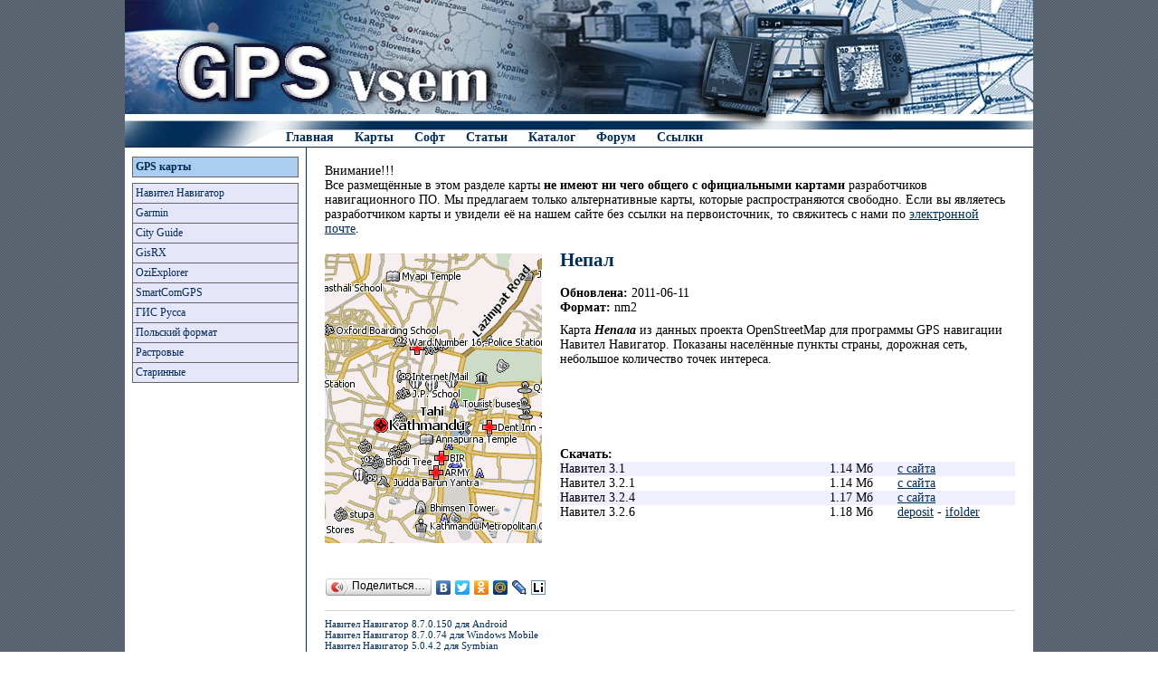

--- FILE ---
content_type: text/html; charset=utf-8
request_url: http://www.gpsvsem.ru/map.php?id=1133
body_size: 3400
content:
<!DOCTYPE html>
<html lang="ru">

<head>
	<meta charset="utf-8">

	<meta name="description" property="vk:description" content="Карта Непала из данных OpenStreetMap для программы GPS навигации Навител Навигатор (Navitel Navigator)">
	<meta name="keywords" content="Непал Катманду карта, OpenStreetMap, nm2, Навител Навигатор, Navitel Navigator, скачать, бесплатно">


	<title>Непал – карта для Навител (Navitel) скачать бесплатно</title>

	<link rel="shortcut icon" href="/favicon.ico" type="image/x-icon">
	<link rel="stylesheet" href="/files/style.css" type="text/css">

	<script src="/files/common.js" type="text/javascript"></script>

<script type="text/javascript">
var _gaq = _gaq || [];
_gaq.push(['_setAccount', 'UA-7493038-1']);
_gaq.push(['_trackPageview']);

(function() {
var ga = document.createElement('script'); ga.type = 'text/javascript'; ga.async = true;
ga.src = ('https:' == document.location.protocol ? 'https://ssl' : 'http://www') + '.google-analytics.com/ga.js';
var s = document.getElementsByTagName('script')[0]; s.parentNode.insertBefore(ga, s);
})();
</script>

<script type="text/javascript" src="http://vk.com/js/api/openapi.js?84"></script>
<script type="text/javascript">VK.init({apiId: 2044702, onlyWidgets: true});</script>
</head>

<body background="/image/site/background.gif">

<table class="body">

<tr><th class="header" colspan="2">

<div class="h_mnu_01">
<ul>
<li><a href="/">Главная</a></li>
<!-- <li><a href="/news_list.php?page=1">Новости</a></li> -->
<li><a href="/map_search.php">Карты</a></li>
<li><a href="/soft_list.php?page=1">Софт</a></li>
<li><a href="/article_list.php">Статьи</a></li>
<li><a href="/hard_list.php">Каталог</a></li>
<li><a href="/forum/index.php">Форум</a></li>
<li><a href="/links.php">Ссылки</a></li>

</ul>
</div>

</th></tr>

  <tr>
	<td class="ramal" width="200" align="center" valign="top">

<div class="bl">
<div class="left_menu">
<table>
<tr><th><a href="/map_search.php">GPS карты</a></th></tr>
<tr><td class="delim"></td></tr>
<tr><td><a href="/map_soft.php?id=4">Навител Навигатор</a></td></tr>
<tr><td><a href="/map_soft.php?id=5">Garmin</a></td></tr>
<tr><td><a href="/map_soft.php?id=10">City Guide</a></td></tr>
<tr><td><a href="/map_soft.php?id=9">GisRX</a></td></tr>
<tr><td><a href="/map_soft.php?id=2">OziExplorer</a></td></tr>
<tr><td><a href="/map_soft.php?id=3">SmartComGPS</a></td></tr>
<tr><td><a href="/map_soft.php?id=1">ГИС Русса</a></td></tr>
<!--<tr><td><a href="/map_soft.php?id=6">iPhone</a></td></tr>-->
<tr><td><a href="/map_soft.php?id=8">Польский формат</a></td></tr>
<tr><td><a href="/map_soft.php?id=7">Растровые</a></td></tr>
<tr><td><a href="/page/map.old.php">Старинные</a></td></tr>
</table>
</div>
</div><div class="bl"></div>
<script type="text/javascript"><!--
google_ad_client = "pub-5923402425057289";
google_ad_slot = "2809730775";
google_ad_width = 160;
google_ad_height = 600;
//-->
</script>
<script type="text/javascript"
src="http://pagead2.googlesyndication.com/pagead/show_ads.js">
</script>


		</td>
		<td valign="top" class="body_cell" id="cell-body">

<!--noindex-->
<p>Внимание!!!<br>
Все размещённые в этом разделе карты <span class="b">не имеют ни чего общего с официальными картами</span> разработчиков навигационного ПО. Мы предлагаем только альтернативные карты, которые распространяются свободно. Если вы являетесь разработчиком карты и увидели её на нашем сайте без ссылки на первоисточник, то свяжитесь с нами по <a href="mailto:admin@gpsvsem.ru">электронной почте</a>.</p>
<!--/noindex-->

<table width="100%" border="0" cellpadding="0" cellspacing="0">
<tr>
  <td valign="top" width="240">
    <img itemprop="image" style="margin-top:5px;width:240px;height:320px" src="/image/map/navitel/nepal.png" title="Карта Катманду для Навител Навигатор" alt="Карта Катманду для Навител Навигатор" class="kartinka" />
  </td>

  <td valign="top">
    <h1 align="left">Непал</h1>

    <div align="left">
      <strong>Обновлена:</strong> 2011-06-11<br/>

      <strong>Формат:</strong> nm2<br/>

      
      <p>Карта <strong><em>Непала</em></strong> из данных проекта OpenStreetMap для программы GPS навигации Навител Навигатор. Показаны населённые пункты страны, дорожная сеть, небольшое количество точек интереса.</p>

	<!--noindex-->
<div style="margin: 15px 0">
<script type="text/javascript"><!--
google_ad_client = "ca-pub-5923402425057289";
google_ad_slot = "2272807838";
google_ad_width = 468;
google_ad_height = 60;
//-->
</script>
<script type="text/javascript" src="//pagead2.googlesyndication.com/pagead/show_ads.js"></script>	
</div>
<!--/noindex-->

<p style="margin-bottom:0px;margin-top:-5px"><strong>Скачать:</strong></p>
<table width="100%" class="download" id="download">

	<tr>
		<td>Навител 3.1</td>
		<td class="mz">1.14 Мб</td>
		<td class="ml"><a href="http://www.gpsvsem.ru/download/map/navitel/nepal_3.1.rar" title="Ссылка обновлена 2011-06-11 20:11:51">с сайта</a></td>
	</tr>

	<tr>
		<td>Навител 3.2.1</td>
		<td class="mz">1.14 Мб</td>
		<td class="ml"><a href="http://www.gpsvsem.ru/download/map/navitel/nepal_3.2.1.rar" title="Ссылка обновлена 2011-06-11 20:11:57">с сайта</a></td>
	</tr>

	<tr>
		<td>Навител 3.2.4</td>
		<td class="mz">1.17 Мб</td>
		<td class="ml"><a href="http://www.gpsvsem.ru/download/map/navitel/nepal_3.2.4.rar" title="Ссылка обновлена 2011-06-11 20:12:04">с сайта</a></td>
	</tr>

	<tr>
		<td>Навител 3.2.6</td>
		<td class="mz">1.18 Мб</td>
		<td class="ml"><!--noindex--><a href="http://depositfiles.com/files/4q01iprcl" title="Ссылка обновлена 2011-06-11 20:09:21" target="_blank" rel="nofollow">deposit</a> - <a href="http://bestshare.rusfolder.net/files/43776333" title="Ссылка обновлена 2011-06-11 20:09:57" target="_blank" rel="nofollow">ifolder</a><!--/noindex--></td>
	</tr>
</table>

<script type="text/javascript">table_background_color("download");</script>


    </div>
  </td>
</tr>
</table>




<div class="bk">

<div id="ya_share1" class="bk-ya"></div>


<script type="text/javascript" src="http://yandex.st/share/share.js" charset="utf-8"></script>
<script type="text/javascript">
new Ya.share({
	element: 'ya_share1',
	l10n: 'ru',
	description: 'Карта Непала из данных OpenStreetMap для программы GPS навигации Навител Навигатор (Navitel Navigator)',
	elementStyle: {
		'quickServices': ['vkontakte','facebook','twitter','odnoklassniki','moimir','lj','liveinternet']
	},
	popupStyle: {
		blocks: {
			'Поделитесь с друзьями': ['vkontakte','facebook','twitter','odnoklassniki','moimir','lj','liveinternet']
		},
	copyPasteField: true
	}
});
</script>

<div class="bk-vk">
<div id="vk_like"></div>
<script type="text/javascript">
VK.Widgets.Like('vk_like', {type: 'button', height: 20, pageDescription : 'Карта Непала из данных OpenStreetMap для программы GPS навигации Навител Навигатор (Navitel Navigator)', text : 'Карта Непала из данных OpenStreetMap для программы GPS навигации Навител Навигатор (Navitel Navigator)'});
</script>
</div>

</div>
<div class="link-block">
<ul>
<li><a href="/soft.php?id=43">Навител Навигатор 8.7.0.150 для Android</a></li>
<li><a href="/soft.php?id=8">Навител Навигатор 8.7.0.74 для Windows Mobile</a></li>
<li><a href="/soft.php?id=51">Навител Навигатор 5.0.4.2 для Symbian</a></li>
</ul>
</div>
<!--noindex-->
<div style="text-align:center; margin: 15px 0">
<script type="text/javascript"><!--
google_ad_client = "ca-pub-5923402425057289";
google_ad_slot = "9961061388";
google_ad_width = 728;
google_ad_height = 90;
//-->
</script>
<script type="text/javascript" src="//pagead2.googlesyndication.com/pagead/show_ads.js"></script>
</div>
<!--/noindex-->

	</td>
</tr>

<tr><td class="footer" colspan="2"><div>GPSvsem — сайт о GPS и всём, что с этим связано. Копирование материалов разрешается только при наличии ссылки на сайт GPSvsem © 2008–2026</div></td></tr>
</table>


<script type="text/javascript" >
(function(m,e,t,r,i,k,a){m[i]=m[i]||function(){(m[i].a=m[i].a||[]).push(arguments)};
m[i].l=1*new Date();k=e.createElement(t),a=e.getElementsByTagName(t)[0],k.async=1,k.src=r,a.parentNode.insertBefore(k,a)})
(window, document, "script", "https://mc.yandex.ru/metrika/tag.js", "ym");
ym(13893898, "init", {
id:13893898,
clickmap:true,
trackLinks:true,
accurateTrackBounce:true
});
</script>
<noscript><div><img src="https://mc.yandex.ru/watch/13893898" style="position:absolute; left:-9999px;" alt="" /></div></noscript>

</body>
</html>

--- FILE ---
content_type: text/html; charset=utf-8
request_url: https://www.google.com/recaptcha/api2/aframe
body_size: 258
content:
<!DOCTYPE HTML><html><head><meta http-equiv="content-type" content="text/html; charset=UTF-8"></head><body><script nonce="hekkZXB7nPYZRytep3Yoxg">/** Anti-fraud and anti-abuse applications only. See google.com/recaptcha */ try{var clients={'sodar':'https://pagead2.googlesyndication.com/pagead/sodar?'};window.addEventListener("message",function(a){try{if(a.source===window.parent){var b=JSON.parse(a.data);var c=clients[b['id']];if(c){var d=document.createElement('img');d.src=c+b['params']+'&rc='+(localStorage.getItem("rc::a")?sessionStorage.getItem("rc::b"):"");window.document.body.appendChild(d);sessionStorage.setItem("rc::e",parseInt(sessionStorage.getItem("rc::e")||0)+1);localStorage.setItem("rc::h",'1769037357762');}}}catch(b){}});window.parent.postMessage("_grecaptcha_ready", "*");}catch(b){}</script></body></html>

--- FILE ---
content_type: text/css
request_url: http://www.gpsvsem.ru/files/style.css
body_size: 2565
content:
#v_mnu_01 li a,.h_mnu_01,.h_mnu_01 ul li a,p.small a{text-decoration:none}#v_mnu_01 ul,.h_mnu_01,img.ico{font-weight:700}.bk-g,.bk-vk{float:left;overflow:hidden}table.body{width:1004px;margin:auto;background-color:#fff}table th.header{height:162px;border-bottom:1px solid #012d58;background:url(/image/site/header.jpg) no-repeat;vertical-align:bottom}table td.footer{height:28px;padding:0;border-top:1px solid #012d58;vertical-align:top;background:url(/image/site/footer.jpg) no-repeat}table td.footer div{padding:3px 0 0 28px;font-family:Verdana;font-size:9px;color:#012d58}#v_mnu_01 ul,.h_mnu_01,body{font-size:14px}#v_mnu_01 ul{list-style:none;margin:0;padding:0;font-family:Verdana}#v_mnu_01 li a{display:block}#v_mnu_01 li a:link,#v_mnu_01 li a:visited{color:#012d58;background-color:#FFF;padding-top:0;padding-right:0;padding-bottom:0}#v_mnu_01 li a:hover{color:#FFF;background:#012d58;padding-top:0;padding-right:0;padding-bottom:0}.h_mnu_01{height:18px;margin-left:167px;font-family:Verdana;font-style:normal}.copyright,p.announce,p.image-title,p.note,p.premium,span.i{font-style:italic}.h_mnu_01 ul{margin:0;padding:0;float:left;width:100%;border-width:0;border-style:solid;border-color:#012d58}.h_mnu_01 ul li{display:inline}.h_mnu_01 ul li a{float:left;color:#012d58;padding:0 11px;border-right-width:1px;border-right-style:solid;border-right-color:#FFF}.header,iframe,img,table{border:0}.h_mnu_01 ul li a:visited{color:#012d58}.h_mnu_01 ul li .selected,.h_mnu_01 ul li a:hover{color:#FFF!important;padding-top:0;padding-bottom:0;background:#012d58}.body_cell{padding:10px 20px 20px}body,table tr td,table tr th{padding:0}table{border-collapse:collapse}body{margin:0;font-family:Times,serif;color:#000;text-align:left}p{margin-top:.6em}p.center{text-align:center}p.small{font-family:Georgia;font-size:10px}a,p.small a:hover{text-decoration:underline}a{color:#012d58}.copyright,.copyright a{text-align:left;color:#505050}.copyright,.copyright a,.h2,.li,h2 a{text-decoration:none}img.ico{vertical-align:middle}iframe{width:100%}.copyright{font-family:Times,serif;font-size:12px;padding-left:0;padding-right:0}.copyright a{text-decoration:underline}.p_image{text-align:center}.p_news_date{padding:0 20px 0 0}.image_news{float:left;clear:none;padding:0 15px 15px 0}.image_text{padding-top:10px;padding-bottom:10px}.li{font-family:"Times New Roman",Times,serif;padding-left:0;padding-right:0;color:#000;text-align:left}h1,h2{text-align:left;font-weight:700;color:#012d58}h1{font-family:Verdana;font-size:16pt;margin-top:0;margin-bottom:.75em;line-height:normal}.h1_news{font-size:18px;padding:0}h2{font-size:11pt;margin:25px 0 0;font-family:Tahoma}.h2{font-size:14px;text-align:left;padding-top:10px;color:#000d58;font-family:Arial,Helvetica,sans-serif;font-weight:700}h3{font-size:12px;text-align:left;margin:20px 0 0;font-family:Tahoma;font-weight:700}.link,.linksale_header{font-weight:700;text-decoration:none;color:#012d58;font-family:Arial,Helvetica,sans-serif;font-size:14px}ol,ul{margin:10px 0 0;padding:0 0 0 25px}.linksale_header{text-align:left;padding-top:10px;padding-left:20px}.bl p.code,.link2,div.admin,p.image-title{font-size:12px}.link2{font-weight:700;text-decoration:none;color:#012d58;font-family:Arial,Helvetica,sans-serif}.link_text{text-decoration:none;text-decoration:underline;text-align:left;color:#012d58}.kartinka{margin-bottom:20px;margin-left:0;margin-right:20px}.header{margin-top:0;margin-bottom:0;padding:0}.rama{border-bottom:1px solid #012d58}.ramal{padding:10px 0;border-right:1px solid #012d58}.image_list{padding-right:15px}input.button1{width:100px}strong .b{font-weight:700}.color,.hl{color:#8B4726}div.bl{margin:25px 8px}div.bl:first-child{margin-top:0}p.image,p.image+p,table.image,table.image+p{margin-top:20px}div.bl p.header{text-align:left;margin-bottom:7px;font-family:Tahoma;font-size:12px;font-weight:700;color:#012d58}p.image,p.image-title,table.image td{text-align:center}.bl p.code{font-family:Courier New;background-color:#EAEAFF;padding:6px;border:1px solid #666}p.announce{background-color:#ecebff;padding:6px;border:1px solid #d5d5d5}p.announce span.bright{font-weight:700;color:red}table.image{width:100%}p.image-title{color:#505050}.l,.l ul,div.left_menu{text-align:left}p.image+p.image-title{margin-top:2px}span.bfirst{font-family:Georgia;font-weight:700}span.b{font-weight:700}#MarketGidScriptRootC567423{height:130px}span.buy-small{background:url(http://www.gpsvsem.ru/image/site/buy_small.png) bottom no-repeat;display:inline-block;width:16px;height:18px;margin-bottom:-2px}div.admin{margin-top:15px;padding:.1em .4em .2em;background:beige;font-family:Tahoma}div.left_menu{font-family:Tahoma;font-size:9pt}div.left_menu table{width:100%;text-align:left}div.left_menu td{border:1px solid #666;background:#e6e6fa}div.left_menu th{border:1px solid #666;background:#abcdef}div.left_menu td.delim{border-left:0;border-right:0;height:6px;background:#fff}div.left_menu a{display:block;padding:3px;text-decoration:none}div.left_menu td a:hover{color:#FFF;background:#012d58}.l ul{margin:4px 0 0;padding:0;font-size:11px;line-height:1.2;list-style-position:inside;list-style-type:none}.lf,p.premium{font-size:10px}.lf,div.alldigital-h,div.hard_header td.image{text-align:center}.l ul li{padding:4px 0;text-decoration:none;border-top:1px dotted #d5d5d5}.l a{text-decoration:none}.l a:hover{text-decoration:underline}div.lf a{text-decoration:none}div.lf a:hover{text-decoration:underline}.lf{width:1004px;margin:auto;padding:5px;line-height:130%}.lf+.lf{margin-top:-10px}div.alldigital-h,div.marign-15{margin-top:15px}p.premium{font-family:Arial;margin-bottom:0}.bk{height:20px;margin:15px 0}.bk-ya{width:360px;float:left;margin:-4px 0 0 -5px}div.article_content p,div.hard_content p,div.hard_list_header p{margin-bottom:0}.bk-g{width:106px;height:23px}.bk-vk{width:150px}div.chain{padding:3px 5px 5px;border-top:1px solid #d5d5d5;border-bottom:1px solid #d5d5d5;font-family:Tahoma;font-size:12px}div.errorlist{padding-bottom:10px;background:beige;color:red;border:1px solid #848284}div.map-list{padding-top:10px;border-top:1px solid #d5d5d5}div.link-block h2,div.map-list h2{margin-top:0;font-family:Tahoma;font-size:12px}div.hard_header,div.hard_header h1,div.hard_list_header{margin-top:10px}div.map-list table{width:100%}div.map-list td{width:33%;vertical-align:top;font-family:Tahoma;font-size:11px}div.hard_header td.image,div.hard_list_header div.childs td{vertical-align:top;width:200px}div.map-list a{text-decoration:none}div.map-list a:hover{text-decoration:underline}table.descr td.buy a,ul.contents a{text-decoration:none}div.hard_list_header div.childs{margin-top:10px;padding:5px 0 10px;border:1px solid #666;background:#e6e6fa}div.hard_header td.content{padding-left:10px;text-align:left;vertical-align:top}div.hard_content{margin-top:20px}div.hard_content p:first-child{margin-top:0}div.hard_content table#tth{margin-top:10px;width:100%}div.hard_content table#tth td{padding:2px 0}div.hard_content table#tth td:first-child{width:155px;padding-right:5px;font-family:Tahoma;font-size:11px;font-weight:700}div.hard_content table#tth td:first-child:after{content:":"}table.download td{vertical-align:top}table.download tr.title td{font-family:Arial;font-size:11px;text-align:center;vertical-align:middle;font-weight:700;height:18px}table.download tr.title td div{width:9px;height:9px;margin-right:4px;display:inline-block;cursor:pointer}table.download tr.title td div.plus{background:url(/image/site/tree_plus.png)}table.download tr.title td div.minus{background:url(/image/site/tree_minus.png)}div.deposit-coupon,table.descr th{background:#abcdef}table.download tr td.sz{width:60px;padding-right:20px}table.download tr td.sl{width:130px}table.download tr td.mz{width:60px;padding-right:15px}table.download tr td.ml{width:130px}table.form-order{margin-top:15px;width:100%}table.form-order tr td{padding:0 0 5px}table.form-order input[type=text],table.form-order textarea{width:300px}div.list_object{margin-top:15px}div.list_object div.pages_top{margin-bottom:5px}div.list_object div.pages_bottom{margin-top:5px}div.list_object table{width:100%}div.list_object td{padding:15px 0;border-top:1px solid #d5d5d5;border-bottom:1px solid #d5d5d5;vertical-align:top}div.list_object tr.top td{padding-top:0;border-top:0}div.list_object tr.bottom td{padding-bottom:0;border-bottom:0}div.list_object td.image{width:99px;text-align:center}div.list_object td.announce{padding-left:10px}div.list_object a.name{font-family:Tahoma;font-size:12px}div.list_object p{margin-bottom:0}div.message{margin:50px auto auto;width:400px;text-align:center}div.message .confirm{width:160px}div.deposit-coupon{width:300px;margin-top:10px;padding:15px;border:1px solid #666;text-align:center;font-family:Tahoma;font-size:14px;font-weight:700}table.descr td,table.descr th{padding:4px 6px;border:1px solid #666;text-align:center}div.link-block,div.upline{border-top:1px solid #d5d5d5}table.descr td.descr{text-align:left}table.descr td.buy{text-align:right;padding:0 5px 0 0}ul.contents{list-style:none;margin:0 0 0 15px;padding:0;font-family:Tahoma;font-size:12px}ul.contents a:hover{text-decoration:underline}div.upline{padding-top:10px}div.link-block{padding-top:8px}div.link-block ul{list-style:none;margin:0;padding:0;font-family:Tahoma;font-size:11px}div.link-block ul a{text-decoration:none}div.link-block ul a:hover{text-decoration:underline}div#allsoft h2,div.upline h2,p.premium+p.premium{margin-top:0}h2+table{margin-top:15px}h2+ul.contents{margin-top:10px}div+p.note,p+p.note,ul+p.note{margin-top:20px}ul.contents+p{margin-top:30px}div.admin+div.upline,div.upline+div.upline{margin-top:25px}div.link-block+div.link-block{margin-top:8px}div.map-list+div.link-block{margin-top:15px}div.admin+div.map-list,div.link-block+div.map-list,div.map-list+div.map-list{margin-top:8px}div.link-block h2+ul,div.map-list h2+table{margin-top:10px}

--- FILE ---
content_type: application/javascript
request_url: http://www.gpsvsem.ru/files/common.js
body_size: 650
content:
function loadPage()
{
}

//----------
function table_row_collapse(_tbl, _id)
{
	if (!document.getElementsByTagName) return;
	if (!document.getElementById) return;

	var table = document.getElementById(_tbl);
	if (!table) return;

	var rows = table.getElementsByTagName("tr");
	if (!rows) return;

	var rowid = "row" + _id;
	var plusid = "plus" + _id;

	var plus = document.getElementById(plusid);
	if (!plus) return;

	var display = "table-row";

	if (plus.className == "minus")
		display = "none";

	var run = false;

	for(i = 0; i < rows.length; i++)
	{
		if (rows[i].id == rowid)
		{
			run = true;
			continue;
		}

		if (run)
		{
			if (rows[i].className == 'title')
				break;

			rows[i].style.display = display;
		}
	}

	if (plus.className == "minus")
		plus.className = "plus";
	else
		plus.className = "minus";

	table_background_color(_tbl);
}

//----------
function table_background_color(id)
{
	if (!document.getElementsByTagName) return;

	var table = document.getElementById(id);
	if (!table) return;

	var rows = table.getElementsByTagName("tr");
	if (!rows) return;

	count = 0;

	for(i = 0; i < rows.length; i++)
	{
		if (rows[i].style.display == "none")
			continue;

//		alert(rows[i].style.display);

		if(count % 2 == 0)
			rows[i].style.backgroundColor = "#EFEFFF";
		else
			rows[i].style.backgroundColor = "#FFFFFF";

		count++;
	}
}

//----------
String.prototype.printAddr =
function (_hamper,_prefix,_postfix,_face)
{
  _hamper=
  _prefix+
  "@"+
  this+
  (_postfix || '')
  document.write((_face||_hamper).link("mailto:"+_hamper));
}

//----------
function print_anchor(_anchor, _text)
{ document.write((_text).link(document.location.pathname+document.location.search+"#"+_anchor)); }